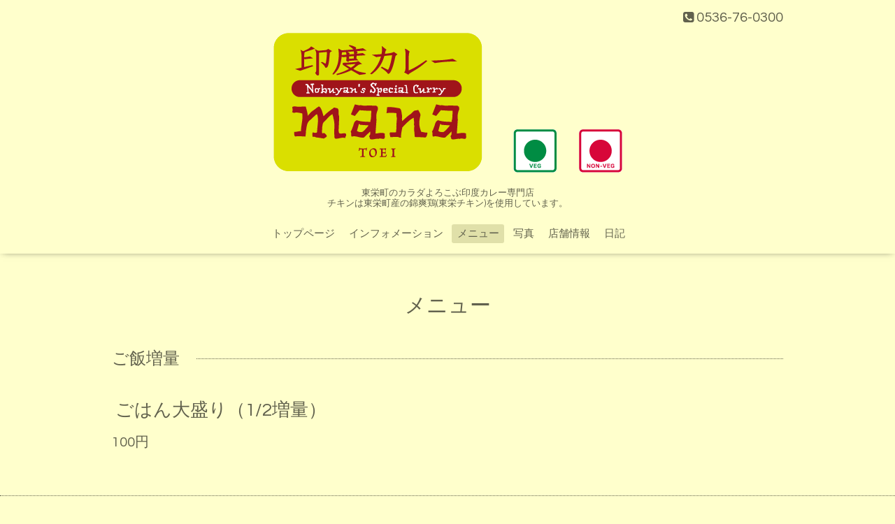

--- FILE ---
content_type: text/html; charset=utf-8
request_url: https://indocurry-mana.net/menu/282486
body_size: 2668
content:
<!DOCTYPE html>

<!--[if IE 9 ]><html lang="ja" class="ie9"><![endif]-->
<!--[if (gt IE 9)|!(IE)]><!--><html lang="ja"><!--<![endif]-->
<head>
  <!-- Oneplate: ver.201709290000 -->
  <meta charset="utf-8" />
  <title>ごはん大盛り（1/2増量） - 印度カレーmana TOEI</title>
  <meta name="viewport" content="width=device-width,initial-scale=1.0,minimum-scale=1.0">

  <meta name="description" content="印度カレーmana toei &gt; メニュー &gt; ご飯増量 &gt; ごはん大盛り（1/2増量）">
  <meta name="keywords" content="インドカレー、浜松、インドカレー通販、甘口～激辛、インドカレー販売店『印度カレーmana』">

  <meta property="og:title" content="ごはん大盛り（1/2増量）">
  <meta property="og:image" content="https://cdn.goope.jp/10422/240423132629wknu.png">
  <meta property="og:site_name" content="印度カレーmana TOEI">
  <link rel="shortcut icon" href="//cdn.goope.jp/10422/120404222217xh7a.ico" />
  <link rel="alternate" type="application/rss+xml" title="印度カレーmana TOEI / RSS" href="/feed.rss">
  <link rel="stylesheet" href="//fonts.googleapis.com/css?family=Questrial">
  <link rel="stylesheet" href="/style.css?494697-1548670403">
  <link rel="stylesheet" href="/css/font-awesome/css/font-awesome.min.css">
  <link rel="stylesheet" href="/assets/slick/slick.css">

  <script src="/assets/jquery/jquery-1.9.1.min.js"></script>
  <script src="/js/tooltip.js"></script>
  <script src="/assets/clipsquareimage/jquery.clipsquareimage.js"></script>
</head>
<body id="menu">

  <div class="totop">
    <i class="button fa fa-angle-up"></i>
  </div>

  <div id="container">

    <!-- #header -->
    <div id="header" class="cd-header">
      <div class="inner">

      <div class="element shop_tel" data-shoptel="0536-76-0300">
        <div>
          <i class="fa fa-phone-square"></i>&nbsp;0536-76-0300
        </div>
      </div>

      <h1 class="element logo">
        <a class="shop_sitename" href="https://indocurry-mana.net"><img src='//cdn.goope.jp/10422/240423132629wknu_l.png' alt='印度カレーmana TOEI' /></a>
      </h1>

      <div class="element site_description">
        <span>東栄町のカラダよろこぶ印度カレー専門店<br />
チキンは東栄町産の錦爽鶏(東栄チキン)を使用しています。</span>
      </div>

      <div class="element navi pc">
        <ul class="navi_list">
          
          <li class="navi_top">
            <a href="/" >トップページ</a>
          </li>
          
          <li class="navi_info">
            <a href="/info" >インフォメーション</a>
          </li>
          
          <li class="navi_menu active">
            <a href="/menu" >メニュー</a><ul class="sub_navi">
<li><a href='/menu/c226474'>manaの本格カレー（5）</a></li>
<li><a href='/menu/c226475'>トマトベースカレー（7）</a></li>
<li><a href='/menu/c226476'>クリームベースカレー（5）</a></li>
<li><a href='/menu/c611392'>ヴィーガンカレー Vegan（3）</a></li>
<li><a href='/menu/c226478'>サイドオーダー（5）</a></li>
<li><a href='/menu/c105327'>サラダ（4）</a></li>
<li><a href='/menu/c226477'>辛さ増量（5）</a></li>
<li><a href='/menu/c226479'>ご飯増量（4）</a></li>
<li><a href='/menu/c226480'>トッピング（4）</a></li>
<li><a href='/menu/c105329'>デザート（3）</a></li>
<li><a href='/menu/c226631'>ソフトドリンク（9）</a></li>
<li><a href='/menu/c226632'>アルコール類（3）</a></li>
<li><a href='/menu/c226633'>ノンアルコール（1）</a></li>
</ul>

          </li>
          
          <li class="navi_photo">
            <a href="/photo" >写真</a>
          </li>
          
          <li class="navi_about">
            <a href="/about" >店舗情報</a>
          </li>
          
          <li class="navi_diary">
            <a href="/diary" >日記</a>
          </li>
          
        </ul>
      </div>
      <!-- /#navi -->

      </div>
      <!-- /.inner -->

      <div class="navi mobile"></div>

      <div id="button_navi">
        <div class="navi_trigger cd-primary-nav-trigger">
          <i class="fa fa-navicon"></i>
        </div>
      </div>

    </div>
    <!-- /#header -->

    <div id="content">

<!-- CONTENT ----------------------------------------------------------------------- -->












<!----------------------------------------------
ページ：メニュー
---------------------------------------------->
<script src="/js/theme_oneplate/menu.js?20151028"></script>

<div class="inner">

  <h2 class="page_title">
    <span>メニュー</span>
  </h2>

  
  <div class="list">
    <div class="category_title">
      <span>ご飯増量</span>
    </div>

    
    <div class="article">
      <div class="photo">
        <img src="" alt="" />
      </div>

      <h3 class="article_title">
        <span class="recommend"></span><a href="/menu/282486">ごはん大盛り（1/2増量）</a>
      </h3>

      <div class="price">
        100円
      </div>

      <div class="text textfield">
        
      </div>
    </div>
    <!-- /.article -->
    

  </div>
  

</div>
<!-- /.inner -->





















<!-- CONTENT ----------------------------------------------------------------------- -->

    </div>
    <!-- /#content -->


    


    <div class="gadgets">
      <div class="inner">
      </div>
    </div>

    <div class="sidebar">
      <div class="inner">

        <div class="block today_area">
          <h3>Schedule</h3>
          <dl>
            <dt class="today_title">
              2026.01.26 Monday
            </dt>
            
          </dl>
        </div>

        <div class="block counter_area">
          <h3>Counter</h3>
          <div>Today: <span class="num">179</span></div>
          <div>Yesterday: <span class="num">277</span></div>
          <div>Total: <span class="num">1342518</span></div>
        </div>

        <div class="block qr_area">
          <h3>Mobile</h3>
          <img src="//r.goope.jp/qr/indocurry-mana"width="100" height="100" />
        </div>

      </div>
    </div>

    <div class="social">
      <div class="inner"><div id="social_widgets">
<div  id="widget_facebook_like" class="social_widget">
<div style="text-align:left;padding-bottom:10px;">
<iframe src="//www.facebook.com/plugins/like.php?href=https%3A%2F%2Findocurry-mana.net&amp;width&amp;layout=button_count&amp;action=like&amp;show_faces=false&amp;share=true&amp;height=21&amp;appId=837439917751931" scrolling="no" frameborder="0" style="border:none; overflow:hidden; height:21px;" allowTransparency="true"></iframe>
</div>
</div>
<div id="widget_facebook_follow" class="social_widget social_widget_facebook_likebox">
<div style="text-align:left;padding-bottom:10px;">
  <iframe src="https://www.facebook.com/plugins/page.php?href=https%3A%2F%2Fwww.facebook.com%2F159544540723119&tabs&width=340&height=70&small_header=true&adapt_container_width=true&hide_cover=true&show_facepile=false&appId" width="340" height="70" style="border:none;overflow:hidden;width:100%;" scrolling="no" frameborder="0" allowTransparency="true"></iframe>
</div>
</div>

</div>
</div>
    </div>

    <div id="footer">
        <div class="inner">

          <div class="social_icons">
            

            
            <a href="https://www.facebook.com/159544540723119" target="_blank">
              <span class="icon-facebook"></span>
            </a>
            

            
            <a href="https://www.instagram.com/nobbynakajimana/" target="_blank">
              <span class="icon-instagram"></span>
            </a>
            
          </div>

          <div class="shop_name">
            <a href="https://indocurry-mana.net">印度カレーmana toei</a>
          </div>

          

          <div class="copyright">
            &copy;2026 <a href="https://indocurry-mana.net">印度カレーmana toei</a>. All Rights Reserved.
          </div>

          <div>
            <div class="powered">
              Powered by <a class="link_color_02" href="https://goope.jp/">グーペ</a> /
              <a class="link_color_02" href="https://admin.goope.jp/">Admin</a>
            </div>

            <div class="shop_rss">
              <span>/ </span><a href="/feed.rss">RSS</a>
            </div>
          </div>

        </div>
    </div>

  </div>
  <!-- /#container -->

  <script src="/assets/colorbox/jquery.colorbox-min.js"></script>
  <script src="/assets/slick/slick.js"></script>
  <script src="/assets/lineup/jquery-lineup.min.js"></script>
  <script src="/assets/tile/tile.js"></script>
  <script src="/js/theme_oneplate/init.js"></script>
</body>
</html>
